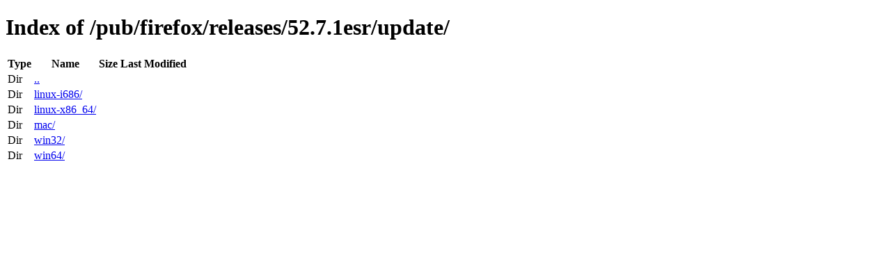

--- FILE ---
content_type: text/html; charset=utf-8
request_url: http://ftp.mozilla.org/pub/firefox/releases/52.7.1esr/update/
body_size: 343
content:
<!DOCTYPE html>
<html>
        <head>
                <meta charset="UTF-8">
                <title>Directory Listing: /pub/firefox/releases/52.7.1esr/update/</title>
        </head>
        <body>
                <h1>Index of /pub/firefox/releases/52.7.1esr/update/</h1>
                <table>
                        <tr>
                                <th>Type</th>
                                <th>Name</th>
                                <th>Size</th>
                                <th>Last Modified</th>
                        </tr>
                        
                        <tr>
                                <td>Dir</td>
                                <td><a href="/pub/firefox/releases/52.7.1esr/">..</a></td>
                                <td></td>
                                <td></td>
                        </tr>
                        
                        
                        <tr>
                                <td>Dir</td>
                                <td><a href="/pub/firefox/releases/52.7.1esr/update/linux-i686/">linux-i686/</a></td>
                                <td></td>
                                <td></td>
                        </tr>
                        
                        <tr>
                                <td>Dir</td>
                                <td><a href="/pub/firefox/releases/52.7.1esr/update/linux-x86_64/">linux-x86_64/</a></td>
                                <td></td>
                                <td></td>
                        </tr>
                        
                        <tr>
                                <td>Dir</td>
                                <td><a href="/pub/firefox/releases/52.7.1esr/update/mac/">mac/</a></td>
                                <td></td>
                                <td></td>
                        </tr>
                        
                        <tr>
                                <td>Dir</td>
                                <td><a href="/pub/firefox/releases/52.7.1esr/update/win32/">win32/</a></td>
                                <td></td>
                                <td></td>
                        </tr>
                        
                        <tr>
                                <td>Dir</td>
                                <td><a href="/pub/firefox/releases/52.7.1esr/update/win64/">win64/</a></td>
                                <td></td>
                                <td></td>
                        </tr>
                        
                        
                </table>
        </body>
</html>